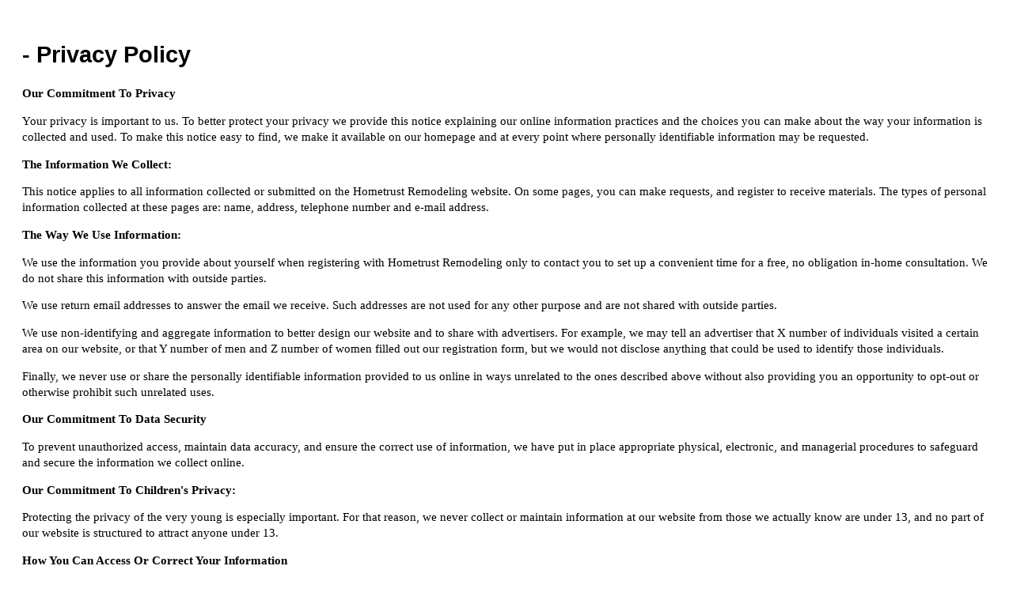

--- FILE ---
content_type: text/html
request_url: https://www.hometrustremodeling.com/inc/privacypolicy
body_size: 2755
content:
<!DOCTYPE html>
<html>
<head>
<title> - Privacy Policy</title>
<META NAME="description" CONTENT="Hometrust Remodeling will guide your next residential home improvement project decisions through the use of building science principles, pressure testing, thermal tools and investigative techniques.">
<META NAME="keywords" CONTENT="home energy audit, home comfort, replacement windows, attic insulation, air sealing, building science, blower door, pressure testing, air leakage, building analyst, building performance institute, gutter replacement, downspout replacement, entry door replacement, siding replacement, attic ventilation, moisture ventilation, indoor air quality, duct sealing, duct insulation, spray foam">
<meta name="google-site-verification" content="nPT6Ih-9NrgWlW_igZSOMyPiOqYxGWNatHIqKFpziXs" />
     
<meta name="google-site-verification" content="r6wmB28d0exg0klfFGsOzM1CGt5f3_mWGn6C6q0nZSs" />

 <script type="application/ld+json" class="reviews-schema" data-ref="3f6b9c9d58f6c89b969bfbf68df249fa52a2663b" >
{
    "@context": "https://schema.org", 
    "@type": "Product", 
    "name": "Hometrust Remodeling-Laurel", 
    "aggregateRating": 
    { 
        "@type": "AggregateRating", 
        "ratingValue": "4.8", 
        "reviewCount": "88"
    }
}
</script>
<script src="https://embedsocial.com/cdn/rsh2.js"></script>
<link rel="shortcut icon" HREF="/i/u/10245971/i/hometrust-logo-black-2023-square.png">

<meta name="viewport" content="width=device-width" />
<link rel="stylesheet" type="text/css" href="https://www.hometrustremodeling.com/zirw/10360/i/u/10245971/i/menu/sx.css">
<link rel="stylesheet" type="text/css" href="https://fonts.googleapis.com/css?family=Ubuntu">

</head>
<body>


<div class="esbPrivacyPolicy" style="padding:20px">
<h1> - Privacy Policy</h1>
<p class="fpg" style="margin-top:0px; text-align:-webkit-left; -webkit-text-stroke-width:0px"><span style="font-size:14.6667px"><span style="color:#000000"><span style="font-family:Arial, sans-serif"><span style="font-style:normal"><span style="font-variant-ligatures:normal"><span style="font-variant-caps:normal"><span style="font-weight:400"><span style="letter-spacing:normal"><span style="orphans:2"><span style="text-transform:none"><span style="white-space:normal"><span style="widows:2"><span style="word-spacing:0px"><span style="background-color:#ffffff"><span style="text-decoration-style:initial"><span style="text-decoration-color:initial"><font face="Verdana"><strong>Our Commitment To Privacy</strong></font></span></span></span></span></span></span></span></span></span></span></span></span></span></span></span></span></p>

<p style="text-align:-webkit-left; -webkit-text-stroke-width:0px"><span style="font-size:14.6667px"><span style="color:#000000"><span style="font-family:Arial, sans-serif"><span style="font-style:normal"><span style="font-variant-ligatures:normal"><span style="font-variant-caps:normal"><span style="font-weight:400"><span style="letter-spacing:normal"><span style="orphans:2"><span style="text-transform:none"><span style="white-space:normal"><span style="widows:2"><span style="word-spacing:0px"><span style="background-color:#ffffff"><span style="text-decoration-style:initial"><span style="text-decoration-color:initial"><font face="Verdana">Your privacy is important to us. To better protect your privacy we provide this notice explaining our online information practices and the choices you can make about the way your information is collected and used. To make this notice easy to find, we make it available on our homepage and at every point where personally identifiable information may be requested.</font></span></span></span></span></span></span></span></span></span></span></span></span></span></span></span></span></p>

<p style="text-align:-webkit-left; -webkit-text-stroke-width:0px"><span style="font-size:14.6667px"><span style="color:#000000"><span style="font-family:Arial, sans-serif"><span style="font-style:normal"><span style="font-variant-ligatures:normal"><span style="font-variant-caps:normal"><span style="font-weight:400"><span style="letter-spacing:normal"><span style="orphans:2"><span style="text-transform:none"><span style="white-space:normal"><span style="widows:2"><span style="word-spacing:0px"><span style="background-color:#ffffff"><span style="text-decoration-style:initial"><span style="text-decoration-color:initial"><font face="Verdana"><b>The Information We Collect:</b></font></span></span></span></span></span></span></span></span></span></span></span></span></span></span></span></span></p>

<p style="text-align:-webkit-left; -webkit-text-stroke-width:0px"><span style="font-size:14.6667px"><span style="color:#000000"><span style="font-family:Arial, sans-serif"><span style="font-style:normal"><span style="font-variant-ligatures:normal"><span style="font-variant-caps:normal"><span style="font-weight:400"><span style="letter-spacing:normal"><span style="orphans:2"><span style="text-transform:none"><span style="white-space:normal"><span style="widows:2"><span style="word-spacing:0px"><span style="background-color:#ffffff"><span style="text-decoration-style:initial"><span style="text-decoration-color:initial"><font face="Verdana">This notice applies to all information collected or submitted on the Hometrust Remodeling&nbsp;website. On some pages, you can make requests, and register to receive materials. The types of personal information collected at these pages are:</font>&nbsp;<font face="Verdana">name, address, telephone&nbsp;number and&nbsp;e-mail address.</font>&nbsp;</span></span></span></span></span></span></span></span></span></span></span></span></span></span></span></span></p>

<p style="text-align:-webkit-left; -webkit-text-stroke-width:0px"><span style="font-size:14.6667px"><span style="color:#000000"><span style="font-family:Arial, sans-serif"><span style="font-style:normal"><span style="font-variant-ligatures:normal"><span style="font-variant-caps:normal"><span style="font-weight:400"><span style="letter-spacing:normal"><span style="orphans:2"><span style="text-transform:none"><span style="white-space:normal"><span style="widows:2"><span style="word-spacing:0px"><span style="background-color:#ffffff"><span style="text-decoration-style:initial"><span style="text-decoration-color:initial"><font face="Verdana"><b>The Way We Use Information:</b></font></span></span></span></span></span></span></span></span></span></span></span></span></span></span></span></span></p>

<p style="text-align:-webkit-left; -webkit-text-stroke-width:0px"><span style="font-size:14.6667px"><span style="color:#000000"><span style="font-family:Arial, sans-serif"><span style="font-style:normal"><span style="font-variant-ligatures:normal"><span style="font-variant-caps:normal"><span style="font-weight:400"><span style="letter-spacing:normal"><span style="orphans:2"><span style="text-transform:none"><span style="white-space:normal"><span style="widows:2"><span style="word-spacing:0px"><span style="background-color:#ffffff"><span style="text-decoration-style:initial"><span style="text-decoration-color:initial"><font face="Verdana">We use the information you provide about yourself when registering with Hometrust Remodeling only to contact you to set up a convenient time for a free, no obligation in-home consultation. We do not share this information with outside parties.</font></span></span></span></span></span></span></span></span></span></span></span></span></span></span></span></span></p>

<p style="text-align:-webkit-left; -webkit-text-stroke-width:0px"><span style="font-size:14.6667px"><span style="color:#000000"><span style="font-family:Arial, sans-serif"><span style="font-style:normal"><span style="font-variant-ligatures:normal"><span style="font-variant-caps:normal"><span style="font-weight:400"><span style="letter-spacing:normal"><span style="orphans:2"><span style="text-transform:none"><span style="white-space:normal"><span style="widows:2"><span style="word-spacing:0px"><span style="background-color:#ffffff"><span style="text-decoration-style:initial"><span style="text-decoration-color:initial"><font face="Verdana">We use return email addresses to answer the email we receive. Such addresses are not used for any other purpose and are not shared with outside parties.</font></span></span></span></span></span></span></span></span></span></span></span></span></span></span></span></span></p>

<p style="text-align:-webkit-left; -webkit-text-stroke-width:0px"><span style="font-size:14.6667px"><span style="color:#000000"><span style="font-family:Arial, sans-serif"><span style="font-style:normal"><span style="font-variant-ligatures:normal"><span style="font-variant-caps:normal"><span style="font-weight:400"><span style="letter-spacing:normal"><span style="orphans:2"><span style="text-transform:none"><span style="white-space:normal"><span style="widows:2"><span style="word-spacing:0px"><span style="background-color:#ffffff"><span style="text-decoration-style:initial"><span style="text-decoration-color:initial"><font face="Verdana">We use non-identifying and aggregate information to better design our website and to share with advertisers. For example, we may tell an advertiser that X number of individuals visited a certain area on our website, or that Y number of men and Z number of women filled out our registration form, but we would not disclose anything that could be used to identify those individuals.</font></span></span></span></span></span></span></span></span></span></span></span></span></span></span></span></span></p>

<p style="text-align:-webkit-left; -webkit-text-stroke-width:0px"><span style="font-size:14.6667px"><span style="color:#000000"><span style="font-family:Arial, sans-serif"><span style="font-style:normal"><span style="font-variant-ligatures:normal"><span style="font-variant-caps:normal"><span style="font-weight:400"><span style="letter-spacing:normal"><span style="orphans:2"><span style="text-transform:none"><span style="white-space:normal"><span style="widows:2"><span style="word-spacing:0px"><span style="background-color:#ffffff"><span style="text-decoration-style:initial"><span style="text-decoration-color:initial"><font face="Verdana">Finally, we never use or share the personally identifiable information provided to us online in ways unrelated to the ones described above without also providing you an opportunity to opt-out or otherwise prohibit such unrelated uses.</font></span></span></span></span></span></span></span></span></span></span></span></span></span></span></span></span></p>

<p style="text-align:-webkit-left; -webkit-text-stroke-width:0px"><span style="font-size:14.6667px"><span style="color:#000000"><span style="font-family:Arial, sans-serif"><span style="font-style:normal"><span style="font-variant-ligatures:normal"><span style="font-variant-caps:normal"><span style="font-weight:400"><span style="letter-spacing:normal"><span style="orphans:2"><span style="text-transform:none"><span style="white-space:normal"><span style="widows:2"><span style="word-spacing:0px"><span style="background-color:#ffffff"><span style="text-decoration-style:initial"><span style="text-decoration-color:initial"><font face="Verdana"><b>Our Commitment To Data Security</b></font></span></span></span></span></span></span></span></span></span></span></span></span></span></span></span></span></p>

<p style="text-align:-webkit-left; -webkit-text-stroke-width:0px"><span style="font-size:14.6667px"><span style="color:#000000"><span style="font-family:Arial, sans-serif"><span style="font-style:normal"><span style="font-variant-ligatures:normal"><span style="font-variant-caps:normal"><span style="font-weight:400"><span style="letter-spacing:normal"><span style="orphans:2"><span style="text-transform:none"><span style="white-space:normal"><span style="widows:2"><span style="word-spacing:0px"><span style="background-color:#ffffff"><span style="text-decoration-style:initial"><span style="text-decoration-color:initial"><font face="Verdana">To prevent unauthorized access, maintain data accuracy, and ensure the correct use of information, we have put in place appropriate physical, electronic, and managerial procedures to safeguard and secure the information we collect online.</font></span></span></span></span></span></span></span></span></span></span></span></span></span></span></span></span></p>

<p style="text-align:-webkit-left; -webkit-text-stroke-width:0px"><span style="font-size:14.6667px"><span style="color:#000000"><span style="font-family:Arial, sans-serif"><span style="font-style:normal"><span style="font-variant-ligatures:normal"><span style="font-variant-caps:normal"><span style="font-weight:400"><span style="letter-spacing:normal"><span style="orphans:2"><span style="text-transform:none"><span style="white-space:normal"><span style="widows:2"><span style="word-spacing:0px"><span style="background-color:#ffffff"><span style="text-decoration-style:initial"><span style="text-decoration-color:initial"><font face="Verdana"><b>Our Commitment To Children&#39;s Privacy:</b></font></span></span></span></span></span></span></span></span></span></span></span></span></span></span></span></span></p>

<p style="text-align:-webkit-left; -webkit-text-stroke-width:0px"><span style="font-size:14.6667px"><span style="color:#000000"><span style="font-family:Arial, sans-serif"><span style="font-style:normal"><span style="font-variant-ligatures:normal"><span style="font-variant-caps:normal"><span style="font-weight:400"><span style="letter-spacing:normal"><span style="orphans:2"><span style="text-transform:none"><span style="white-space:normal"><span style="widows:2"><span style="word-spacing:0px"><span style="background-color:#ffffff"><span style="text-decoration-style:initial"><span style="text-decoration-color:initial"><font face="Verdana">Protecting the privacy of the very young is especially important. For that reason, we never collect or maintain information at our website from those we actually know are under 13, and no part of our website is structured to attract anyone under 13.</font></span></span></span></span></span></span></span></span></span></span></span></span></span></span></span></span></p>

<p style="text-align:-webkit-left; -webkit-text-stroke-width:0px"><span style="font-size:14.6667px"><span style="color:#000000"><span style="font-family:Arial, sans-serif"><span style="font-style:normal"><span style="font-variant-ligatures:normal"><span style="font-variant-caps:normal"><span style="font-weight:400"><span style="letter-spacing:normal"><span style="orphans:2"><span style="text-transform:none"><span style="white-space:normal"><span style="widows:2"><span style="word-spacing:0px"><span style="background-color:#ffffff"><span style="text-decoration-style:initial"><span style="text-decoration-color:initial"><font face="Verdana"><b>How You Can Access Or Correct Your Information</b></font></span></span></span></span></span></span></span></span></span></span></span></span></span></span></span></span></p>

<p style="text-align:-webkit-left; -webkit-text-stroke-width:0px"><span style="font-size:14.6667px"><span style="color:#000000"><span style="font-family:Arial, sans-serif"><span style="font-style:normal"><span style="font-variant-ligatures:normal"><span style="font-variant-caps:normal"><span style="font-weight:400"><span style="letter-spacing:normal"><span style="orphans:2"><span style="text-transform:none"><span style="white-space:normal"><span style="widows:2"><span style="word-spacing:0px"><span style="background-color:#ffffff"><span style="text-decoration-style:initial"><span style="text-decoration-color:initial"><font face="Verdana">You can access all your personally identifiable information that we collect online and maintain by sending an e-mail to&nbsp;</font><a href="mailto:info@homevisionsinc.com" style="text-decoration:none; color:#71b238; font-family:Arial, sans-serif"><font face="Verdana">info@hometrustremodeling.com</font></a><font face="Verdana">. We use this procedure to better safeguard your information.</font></span></span></span></span></span></span></span></span></span></span></span></span></span></span></span></span></p>

<p style="text-align:-webkit-left; -webkit-text-stroke-width:0px"><span style="font-size:14.6667px"><span style="color:#000000"><span style="font-family:Arial, sans-serif"><span style="font-style:normal"><span style="font-variant-ligatures:normal"><span style="font-variant-caps:normal"><span style="font-weight:400"><span style="letter-spacing:normal"><span style="orphans:2"><span style="text-transform:none"><span style="white-space:normal"><span style="widows:2"><span style="word-spacing:0px"><span style="background-color:#ffffff"><span style="text-decoration-style:initial"><span style="text-decoration-color:initial"><font face="Verdana">You can correct factual errors in your personally identifiable information by sending us a request that credibly shows error.</font></span></span></span></span></span></span></span></span></span></span></span></span></span></span></span></span></p>

<p style="text-align:-webkit-left; -webkit-text-stroke-width:0px"><span style="font-size:14.6667px"><span style="color:#000000"><span style="font-family:Arial, sans-serif"><span style="font-style:normal"><span style="font-variant-ligatures:normal"><span style="font-variant-caps:normal"><span style="font-weight:400"><span style="letter-spacing:normal"><span style="orphans:2"><span style="text-transform:none"><span style="white-space:normal"><span style="widows:2"><span style="word-spacing:0px"><span style="background-color:#ffffff"><span style="text-decoration-style:initial"><span style="text-decoration-color:initial"><font face="Verdana">To protect your privacy and security, we will also take reasonable steps to verify your identity before granting access or making corrections.</font></span></span></span></span></span></span></span></span></span></span></span></span></span></span></span></span></p>

<p style="text-align:-webkit-left; -webkit-text-stroke-width:0px"><span style="font-size:14.6667px"><span style="color:#000000"><span style="font-family:Arial, sans-serif"><span style="font-style:normal"><span style="font-variant-ligatures:normal"><span style="font-variant-caps:normal"><span style="font-weight:400"><span style="letter-spacing:normal"><span style="orphans:2"><span style="text-transform:none"><span style="white-space:normal"><span style="widows:2"><span style="word-spacing:0px"><span style="background-color:#ffffff"><span style="text-decoration-style:initial"><span style="text-decoration-color:initial"><font face="Verdana"><b>How To Contact Us</b></font></span></span></span></span></span></span></span></span></span></span></span></span></span></span></span></span></p>

<p style="text-align:-webkit-left; -webkit-text-stroke-width:0px"><span style="font-size:14.6667px"><span style="color:#000000"><span style="font-family:Arial, sans-serif"><span style="font-style:normal"><span style="font-variant-ligatures:normal"><span style="font-variant-caps:normal"><span style="font-weight:400"><span style="letter-spacing:normal"><span style="orphans:2"><span style="text-transform:none"><span style="white-space:normal"><span style="widows:2"><span style="word-spacing:0px"><span style="background-color:#ffffff"><span style="text-decoration-style:initial"><span style="text-decoration-color:initial"><font face="Verdana">Should you have other questions or concerns about these privacy policies, please send us an email at&nbsp;</font><a href="mailto:info@homevisionsinc.com" style="text-decoration:none; color:#71b238; font-family:Arial, sans-serif"><font face="Verdana">info@hometrustremodeling.com</font></a><font face="Verdana">&nbsp;or feel free to call us at 301-957-6532.</font></span></span></span></span></span></span></span></span></span></span></span></span></span></span></span></span></p>

</div>

</body>
</html>



--- FILE ---
content_type: text/html; charset=UTF-8
request_url: https://embedsocial.com/api/reviews_schema?reviewsRef=3f6b9c9d58f6c89b969bfbf68df249fa52a2663b&callback=jsonp_3f6b9c9d58f6c89b969bfbf68df249fa52a2663b_0
body_size: -59
content:
jsonp_3f6b9c9d58f6c89b969bfbf68df249fa52a2663b_0({"reviewsRef":"3f6b9c9d58f6c89b969bfbf68df249fa52a2663b","rating":4.9,"reviews":91,"schemaName":"Hometrust Remodeling","success":true})